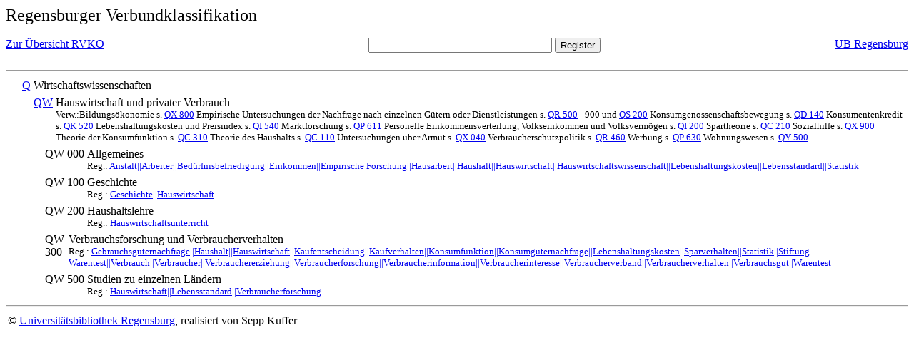

--- FILE ---
content_type: text/html; charset=UTF-8
request_url: https://rvk.uni-regensburg.de/rvko_simple/mynot.php?nt_in=QW+000
body_size: 1733
content:
<HTML>
<HEAD>





<META  http-equiv="Content-Type" content="text/html; charset=utf-8">
<TITLE> RVKO -- einfache WWW-Version </TITLE>
</HEAD> 
<BODY>
  <font size=+2>  Regensburger Verbundklassifikation 
  </font><br> <br> 
  <TABLE BORDER = "0" CELLSPACING = "0" CELLPADDING = "0" WIDTH = "100%">
   <TR>
    <TD VALIGN = "TOP">
     <A HREF = "mynot.php"> Zur &Uuml;bersicht RVKO </A>
    </TD>
    <TD ALIGN = "CENTER">
     <FORM ACTION = "gesamt_register.php#0" METHOD = "POST" accept-charset="UTF-8">
      <INPUT TYPE = "TEXT" NAME = "letters" SIZE = "30">
      <INPUT TYPE = "SUBMIT" VALUE = "Register">
     </FORM>
    </TD>
    <TD ALIGN = "RIGHT" VALIGN = "TOP">
     <A HREF = "http://www.bibliothek.uni-regensburg.de">UB Regensburg</A>
    </TD>
   </TR>
  </TABLE>
  <hr>
<table><tr><td><A NAME="Q">&#160;&#160;&#160;&#160;</A></td>
<td valign=top><A HREF = "mynot.php?nt_in=Q#Q">Q</A></td><td> Wirtschaftswissenschaften</td></tr></table>
<table><tr><td><A NAME="QW">&#160;&#160;&#160;&#160;&#160;&#160;&#160;&#160;</A></td>
<td valign=top><A HREF = "mynot.php?nt_in=QW#QW">QW</A></td><td> Hauswirtschaft und privater Verbrauch<br>
<font size=-1> Verw.:Bildungs&ouml;konomie s. <A HREF="mynot.php?nt_in=QX+800#QX800">QX&nbsp;800</A> Empirische Untersuchungen der Nachfrage nach einzelnen G&uuml;tern oder Dienstleistungen s. <A HREF="mynot.php?nt_in=QR+500#QR500">QR&nbsp;500</A> - 900 und <A HREF="mynot.php?nt_in=QS+200#QS200">QS&nbsp;200</A> Konsumgenossenschaftsbewegung s. <A HREF="mynot.php?nt_in=QD+140#QD140">QD&nbsp;140</A> Konsumentenkredit s. <A HREF="mynot.php?nt_in=QK+520#QK520">QK&nbsp;520</A> Lebenshaltungskosten und Preisindex s. <A HREF="mynot.php?nt_in=QI+540#QI540">QI&nbsp;540</A> Marktforschung s. <A HREF="mynot.php?nt_in=QP+611#QP611">QP&nbsp;611</A> Personelle Einkommensverteilung, Volkseinkommen und Volksverm&ouml;gen s. <A HREF="mynot.php?nt_in=QI+200#QI200">QI&nbsp;200</A> Spartheorie s. <A HREF="mynot.php?nt_in=QC+210#QC210">QC&nbsp;210</A> Sozialhilfe s. <A HREF="mynot.php?nt_in=QX+900#QX900">QX&nbsp;900</A> Theorie der Konsumfunktion s. <A HREF="mynot.php?nt_in=QC+310#QC310">QC&nbsp;310</A> Theorie des Haushalts s. <A HREF="mynot.php?nt_in=QC+110#QC110">QC&nbsp;110</A> Untersuchungen &uuml;ber Armut s. <A HREF="mynot.php?nt_in=QX+040#QX040">QX&nbsp;040</A> Verbraucherschutzpolitik s. <A HREF="mynot.php?nt_in=QR+460#QR460">QR&nbsp;460</A> Werbung s. <A HREF="mynot.php?nt_in=QP+630#QP630">QP&nbsp;630</A> Wohnungswesen s. <A HREF="mynot.php?nt_in=QY+500#QY500">QY&nbsp;500</A> </font></td></tr></table>
<table><tr><td><A NAME="QW000">&#160;&#160;&#160;&#160;&#160;&#160;&#160;&#160;&#160;&#160;&#160;&#160;</A></td>
<td valign=top>QW 000</td><td> Allgemeines<br>
<font size=-1> Reg.: <A HREF="gesamt_register.php?letters=Anstalt%7C%7CArbeiter%7C%7CBed%C3%BCrfnisbefriedigung%7C%7CEinkommen%7C%7CEmpirische+Forschung%7C%7CHausarbeit%7C%7CHaushalt%7C%7CHauswirtschaft%7C%7CHauswirtschaftswissenschaft%7C%7CLebenshaltungskosten%7C%7CLebensstandard%7C%7CStatistik#0">Anstalt||Arbeiter||Bed&uuml;rfnisbefriedigung||Einkommen||Empirische Forschung||Hausarbeit||Haushalt||Hauswirtschaft||Hauswirtschaftswissenschaft||Lebenshaltungskosten||Lebensstandard||Statistik</A>
 </font></td></tr></table>
<table><tr><td><A NAME="QW100">&#160;&#160;&#160;&#160;&#160;&#160;&#160;&#160;&#160;&#160;&#160;&#160;</A></td>
<td valign=top>QW 100</td><td> Geschichte<br>
<font size=-1> Reg.: <A HREF="gesamt_register.php?letters=Geschichte%7C%7CHauswirtschaft#0">Geschichte||Hauswirtschaft</A>
 </font></td></tr></table>
<table><tr><td><A NAME="QW200">&#160;&#160;&#160;&#160;&#160;&#160;&#160;&#160;&#160;&#160;&#160;&#160;</A></td>
<td valign=top>QW 200</td><td> Haushaltslehre<br>
<font size=-1> Reg.: <A HREF="gesamt_register.php?letters=Hauswirtschaftsunterricht#0">Hauswirtschaftsunterricht</A>
 </font></td></tr></table>
<table><tr><td><A NAME="QW300">&#160;&#160;&#160;&#160;&#160;&#160;&#160;&#160;&#160;&#160;&#160;&#160;</A></td>
<td valign=top>QW 300</td><td> Verbrauchsforschung und Verbraucherverhalten<br>
<font size=-1> Reg.: <A HREF="gesamt_register.php?letters=Gebrauchsg%C3%BCternachfrage%7C%7CHaushalt%7C%7CHauswirtschaft%7C%7CKaufentscheidung%7C%7CKaufverhalten%7C%7CKonsumfunktion%7C%7CKonsumg%C3%BCternachfrage%7C%7CLebenshaltungskosten%7C%7CSparverhalten%7C%7CStatistik%7C%7CStiftung+Warentest%7C%7CVerbrauch%7C%7CVerbraucher%7C%7CVerbrauchererziehung%7C%7CVerbraucherforschung%7C%7CVerbraucherinformation%7C%7CVerbraucherinteresse%7C%7CVerbraucherverband%7C%7CVerbraucherverhalten%7C%7CVerbrauchsgut%7C%7CWarentest#0">Gebrauchsg&uuml;ternachfrage||Haushalt||Hauswirtschaft||Kaufentscheidung||Kaufverhalten||Konsumfunktion||Konsumg&uuml;ternachfrage||Lebenshaltungskosten||Sparverhalten||Statistik||Stiftung Warentest||Verbrauch||Verbraucher||Verbrauchererziehung||Verbraucherforschung||Verbraucherinformation||Verbraucherinteresse||Verbraucherverband||Verbraucherverhalten||Verbrauchsgut||Warentest</A>
 </font></td></tr></table>
<table><tr><td><A NAME="QW500">&#160;&#160;&#160;&#160;&#160;&#160;&#160;&#160;&#160;&#160;&#160;&#160;</A></td>
<td valign=top>QW 500</td><td> Studien zu einzelnen L&auml;ndern<br>
<font size=-1> Reg.: <A HREF="gesamt_register.php?letters=Hauswirtschaft%7C%7CLebensstandard%7C%7CVerbraucherforschung#0">Hauswirtschaft||Lebensstandard||Verbraucherforschung</A>
 </font></td></tr></table>
  <hr>
  <TABLE WIDTH = "100%">
   <TR>
    <TD>
     &copy; <A HREF = "https://www.bibliothek.uni-regensburg.de">Universit&auml;tsbibliothek Regensburg</A>, 
     realisiert von Sepp Kuffer
    </TD>
    <TD>
    </TD>
   </TR>
  </TABLE>
 </BODY>
</HTML>

